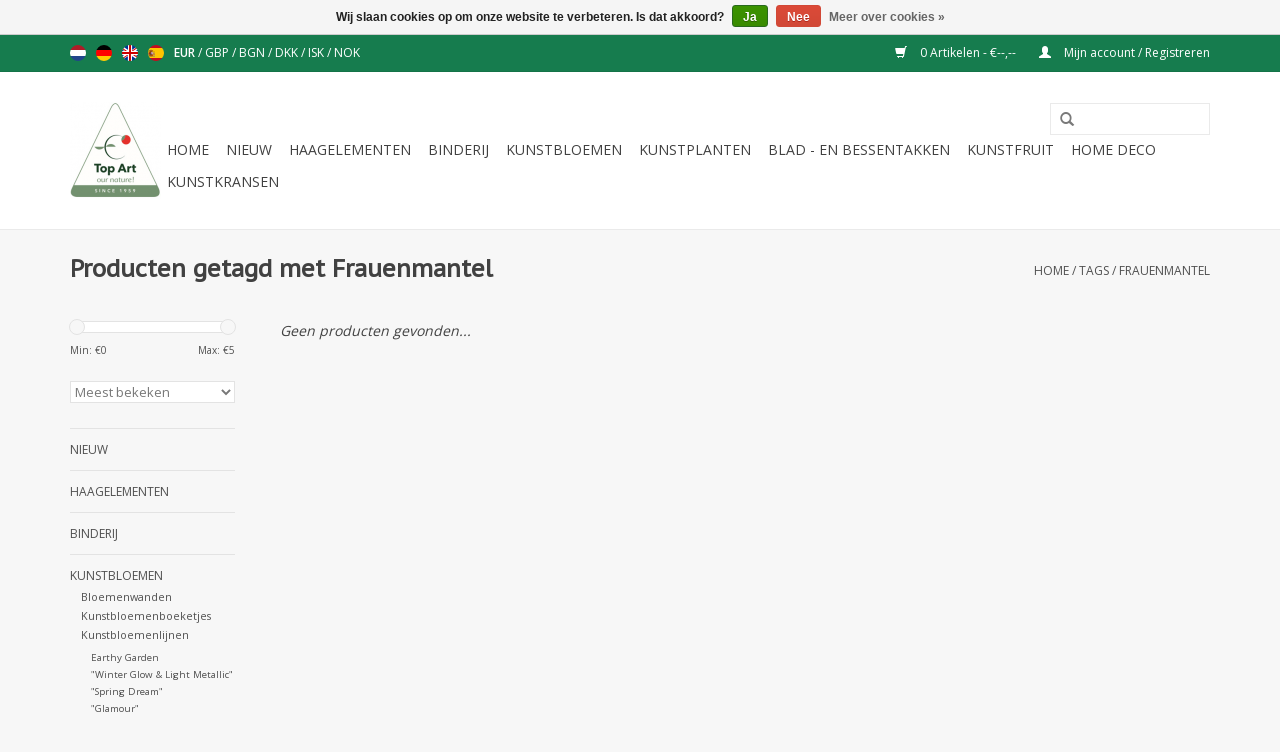

--- FILE ---
content_type: text/html;charset=utf-8
request_url: https://www.topart-kunstbloemen.nl/nl/tags/frauenmantel/
body_size: 6740
content:
<!DOCTYPE html>
<html lang="nl">
  <head>
    <!-- Global site tag (gtag.js) - Google Analytics -->
<script async src="https://www.googletagmanager.com/gtag/js?id=UA-213728089-1">
</script>
<script>
  window.dataLayer = window.dataLayer || [];
  function gtag(){dataLayer.push(arguments);}
  gtag('js', new Date());

  gtag('config', 'UA-213728089-1');
</script>
    <!-- Google Tag Manager -->
<script>(function(w,d,s,l,i){w[l]=w[l]||[];w[l].push({'gtm.start':
new Date().getTime(),event:'gtm.js'});var f=d.getElementsByTagName(s)[0],
j=d.createElement(s),dl=l!='dataLayer'?'&l='+l:'';j.async=true;j.src=
'https://www.googletagmanager.com/gtm.js?id='+i+dl;f.parentNode.insertBefore(j,f);
})(window,document,'script','dataLayer','GTM-PHMSRDH');</script>
<!-- End Google Tag Manager -->
    
    <meta name="google-site-verification" content="DFvVD1TNsRVHSd57ZyXw86iJJ0M7oCXW09P-m2n_z3Q" />

    <meta charset="utf-8"/>
<!-- [START] 'blocks/head.rain' -->
<!--

  (c) 2008-2026 Lightspeed Netherlands B.V.
  http://www.lightspeedhq.com
  Generated: 21-01-2026 @ 06:51:02

-->
<link rel="canonical" href="https://www.topart-kunstbloemen.nl/nl/tags/frauenmantel/"/>
<link rel="alternate" href="https://www.topart-kunstbloemen.nl/nl/index.rss" type="application/rss+xml" title="Nieuwe producten"/>
<link href="https://cdn.webshopapp.com/assets/cookielaw.css?2025-02-20" rel="stylesheet" type="text/css"/>
<meta name="robots" content="noodp,noydir"/>
<meta name="google-site-verification" content="V22eh202mzjwG4yNWO0PY8qUtnMiE1r1p2Bt5Qnl7dM"/>
<meta property="og:url" content="https://www.topart-kunstbloemen.nl/nl/tags/frauenmantel/?source=facebook"/>
<meta property="og:site_name" content="Top Art Kunstbloemen kunstplanten"/>
<meta property="og:title" content="Frauenmantel"/>
<meta property="og:description" content="Kunstbloemen van Top Art online, dè B2B-site voor de kunstbloemenvakhandel, bloemist, Home&amp;Deco-winkel. Direct importeur sinds 1959"/>
<!--[if lt IE 9]>
<script src="https://cdn.webshopapp.com/assets/html5shiv.js?2025-02-20"></script>
<![endif]-->
<!-- [END] 'blocks/head.rain' -->
    <title>Frauenmantel - Top Art Kunstbloemen kunstplanten</title>
    <meta name="description" content="Kunstbloemen van Top Art online, dè B2B-site voor de kunstbloemenvakhandel, bloemist, Home&amp;Deco-winkel. Direct importeur sinds 1959" />
    <meta name="keywords" content="Frauenmantel, kunstbloemen, zijde bloemen, kunstplanten, kunstbomen, kunstpalmen, kunstfruit, kerstdecoratie, Top Art, recycle, kunstboom, kunstplant, plastic bloemen, kunstplant, kunstbloem, kunstbloemen groothandel, kunstbloemen import export" />
    <meta http-equiv="X-UA-Compatible" content="IE=edge,chrome=1">
    <meta name="viewport" content="width=device-width, initial-scale=1.0">
    <meta name="apple-mobile-web-app-capable" content="yes">
    <meta name="apple-mobile-web-app-status-bar-style" content="black">
    <meta property="fb:app_id" content="966242223397117"/>


    <link rel="shortcut icon" href="https://cdn.webshopapp.com/shops/23629/themes/93146/assets/favicon.ico?20211021004359" type="image/x-icon" />
    <link href='https://fonts.googleapis.com/css?family=Open%20Sans:400,300,600' rel='stylesheet' type='text/css'>
    <link href='https://fonts.googleapis.com/css?family=PT%20Sans%20Caption:400,300,600' rel='stylesheet' type='text/css'>
    <link rel="shortcut icon" href="https://cdn.webshopapp.com/shops/23629/themes/93146/assets/favicon.ico?20211021004359" type="image/x-icon" /> 
    <link rel="stylesheet" href="https://cdn.webshopapp.com/shops/23629/themes/93146/assets/bootstrap.css?20250614140528" />
    <link rel="stylesheet" href="https://cdn.webshopapp.com/shops/23629/themes/93146/assets/style.css?20250614140528" />    
    <link rel="stylesheet" href="https://cdn.webshopapp.com/shops/23629/themes/93146/assets/settings.css?20250614140528" />  
    <link rel="stylesheet" href="https://cdn.webshopapp.com/assets/gui-2-0.css?2025-02-20" />
    <link rel="stylesheet" href="https://cdn.webshopapp.com/assets/gui-responsive-2-0.css?2025-02-20" />   
    <link rel="stylesheet" href="https://cdn.webshopapp.com/shops/23629/themes/93146/assets/custom.css?20250614140528" />
    <script src="https://cdn.webshopapp.com/assets/jquery-1-9-1.js?2025-02-20"></script>
    <script src="https://cdn.webshopapp.com/assets/jquery-ui-1-10-1.js?2025-02-20"></script>
   
    <script type="text/javascript" src="https://cdn.webshopapp.com/shops/23629/themes/93146/assets/global.js?20250614140528"></script>

    <script type="text/javascript" src="https://cdn.webshopapp.com/shops/23629/themes/93146/assets/jcarousel.js?20250614140528"></script>
    <script type="text/javascript" src="https://cdn.webshopapp.com/assets/gui.js?2025-02-20"></script>
    <script type="text/javascript" src="https://cdn.webshopapp.com/assets/gui-responsive-2-0.js?2025-02-20"></script>
        
    <!--[if lt IE 9]>
    <link rel="stylesheet" href="https://cdn.webshopapp.com/shops/23629/themes/93146/assets/style-ie.css?20250614140528" />
    <![endif]-->
  </head>
  <body>  
    <header>
      <div class="topnav">
        <div class="container">
                    <div class="left">
                        <div class="languages">
                            <a href="https://www.topart-kunstbloemen.nl/nl/" class="flag nl" title="Nederlands" lang="nl">Nederlands</a>
                            <a href="https://www.topart-kunstbloemen.nl/de/" class="flag de" title="Deutsch" lang="de">Deutsch</a>
                            <a href="https://www.topart-kunstbloemen.nl/en/" class="flag en" title="English" lang="en">English</a>
                            <a href="https://www.topart-kunstbloemen.nl/es/" class="flag es" title="Español" lang="es">Español</a>
                          </div>
                                    <div class="currencies">
                            <a href="https://www.topart-kunstbloemen.nl/nl/session/currency/eur/" class="active" title="eur">
                EUR
              </a>
               /                             <a href="https://www.topart-kunstbloemen.nl/nl/session/currency/gbp/"  title="gbp">
                GBP
              </a>
               /                             <a href="https://www.topart-kunstbloemen.nl/nl/session/currency/bgn/"  title="bgn">
                BGN
              </a>
               /                             <a href="https://www.topart-kunstbloemen.nl/nl/session/currency/dkk/"  title="dkk">
                DKK
              </a>
               /                             <a href="https://www.topart-kunstbloemen.nl/nl/session/currency/isk/"  title="isk">
                ISK
              </a>
               /                             <a href="https://www.topart-kunstbloemen.nl/nl/session/currency/nok/"  title="nok">
                NOK
              </a>
                                        </div>
                      </div>
                    <div class="right">
            <a href="https://www.topart-kunstbloemen.nl/nl/cart/" title="Winkelwagen" class="cart"> 
              <span class="glyphicon glyphicon-shopping-cart"></span>
              0 Artikelen - €--,--
            </a>
            <a href="https://www.topart-kunstbloemen.nl/nl/account/" title="Mijn account" class="my-account">
              <span class="glyphicon glyphicon-user"></span>
                            Mijn account / Registreren
                          </a>
          </div>
        </div>
      </div>
      <div class="navigation container">
        <div class="align">
          <ul class="burger">
            <img src="https://cdn.webshopapp.com/shops/23629/themes/93146/assets/hamburger.png?20250614140528" width="32" height="32" alt="Menu">
          </ul>
          <div class="vertical logo">
            <a href="https://www.topart-kunstbloemen.nl/nl/" title="Top Art Kunstbloemen en kunstplanten groothandel b2b">
              <img src="https://cdn.webshopapp.com/shops/23629/themes/93146/assets/logo.png?20211021004359" alt="Top Art Kunstbloemen en kunstplanten groothandel b2b" />
            </a>
          </div>
          <nav class="nonbounce desktop vertical">
            <form action="https://www.topart-kunstbloemen.nl/nl/search/" method="get" id="formSearch">
              <input type="text" name="q" autocomplete="off"  value=""/>
              <span onclick="$('#formSearch').submit();" title="Zoeken" class="glyphicon glyphicon-search"></span>
            </form>            
            <ul>
              <li class="item home ">
                <a class="itemLink" href="https://www.topart-kunstbloemen.nl/nl/">Home</a>
              </li>
                            <li class="item">
                <a class="itemLink" href="https://www.topart-kunstbloemen.nl/nl/nieuw/" title="NIEUW">NIEUW</a>
                              </li>
                            <li class="item">
                <a class="itemLink" href="https://www.topart-kunstbloemen.nl/nl/haagelementen/" title="Haagelementen">Haagelementen</a>
                              </li>
                            <li class="item">
                <a class="itemLink" href="https://www.topart-kunstbloemen.nl/nl/binderij/" title="Binderij">Binderij</a>
                              </li>
                            <li class="item sub">
                <a class="itemLink" href="https://www.topart-kunstbloemen.nl/nl/kunstbloemen/" title="Kunstbloemen">Kunstbloemen</a>
                                <span class="glyphicon glyphicon-play"></span>
                <ul class="subnav">
                                    <li class="subitem">
                    <a class="subitemLink" href="https://www.topart-kunstbloemen.nl/nl/kunstbloemen/bloemenwanden/" title="Bloemenwanden">Bloemenwanden</a>
                                      </li>
                                    <li class="subitem">
                    <a class="subitemLink" href="https://www.topart-kunstbloemen.nl/nl/kunstbloemen/kunstbloemenboeketjes/" title="Kunstbloemenboeketjes">Kunstbloemenboeketjes</a>
                                      </li>
                                    <li class="subitem">
                    <a class="subitemLink" href="https://www.topart-kunstbloemen.nl/nl/kunstbloemen/kunstbloemenlijnen/" title="Kunstbloemenlijnen">Kunstbloemenlijnen</a>
                                        <ul class="subnav">
                                            <li class="subitem">
                        <a class="subitemLink" href="https://www.topart-kunstbloemen.nl/nl/kunstbloemen/kunstbloemenlijnen/earthy-garden/" title="Earthy Garden">Earthy Garden</a>
                      </li>
                                            <li class="subitem">
                        <a class="subitemLink" href="https://www.topart-kunstbloemen.nl/nl/kunstbloemen/kunstbloemenlijnen/winter-glow-light-metallic/" title="&quot;Winter Glow &amp; Light Metallic&quot;">&quot;Winter Glow &amp; Light Metallic&quot;</a>
                      </li>
                                            <li class="subitem">
                        <a class="subitemLink" href="https://www.topart-kunstbloemen.nl/nl/kunstbloemen/kunstbloemenlijnen/spring-dream/" title="&quot;Spring Dream&quot;">&quot;Spring Dream&quot;</a>
                      </li>
                                            <li class="subitem">
                        <a class="subitemLink" href="https://www.topart-kunstbloemen.nl/nl/kunstbloemen/kunstbloemenlijnen/glamour/" title="&quot;Glamour&quot;">&quot;Glamour&quot;</a>
                      </li>
                                            <li class="subitem">
                        <a class="subitemLink" href="https://www.topart-kunstbloemen.nl/nl/kunstbloemen/kunstbloemenlijnen/real-touch/" title="&quot;Real Touch&quot;">&quot;Real Touch&quot;</a>
                      </li>
                                            <li class="subitem">
                        <a class="subitemLink" href="https://www.topart-kunstbloemen.nl/nl/kunstbloemen/kunstbloemenlijnen/indy-kunstbloemen/" title="INDY - kunstbloemen">INDY - kunstbloemen</a>
                      </li>
                                            <li class="subitem">
                        <a class="subitemLink" href="https://www.topart-kunstbloemen.nl/nl/kunstbloemen/kunstbloemenlijnen/summerbreeze/" title="SummerBreeze">SummerBreeze</a>
                      </li>
                                          </ul>
                                      </li>
                                    <li class="subitem">
                    <a class="subitemLink" href="https://www.topart-kunstbloemen.nl/nl/kunstbloemen/kunstbloemen-op-naam/" title="Kunstbloemen op naam">Kunstbloemen op naam</a>
                                        <ul class="subnav">
                                            <li class="subitem">
                        <a class="subitemLink" href="https://www.topart-kunstbloemen.nl/nl/kunstbloemen/kunstbloemen-op-naam/amaryllis/" title="Amaryllis">Amaryllis</a>
                      </li>
                                            <li class="subitem">
                        <a class="subitemLink" href="https://www.topart-kunstbloemen.nl/nl/kunstbloemen/kunstbloemen-op-naam/pioenrozen/" title="Pioenrozen">Pioenrozen</a>
                      </li>
                                            <li class="subitem">
                        <a class="subitemLink" href="https://www.topart-kunstbloemen.nl/nl/kunstbloemen/kunstbloemen-op-naam/lelies/" title="Lelies">Lelies</a>
                      </li>
                                            <li class="subitem">
                        <a class="subitemLink" href="https://www.topart-kunstbloemen.nl/nl/kunstbloemen/kunstbloemen-op-naam/rozen/" title="Rozen">Rozen</a>
                      </li>
                                            <li class="subitem">
                        <a class="subitemLink" href="https://www.topart-kunstbloemen.nl/nl/kunstbloemen/kunstbloemen-op-naam/hortensias-kunst-hortensia/" title="Hortensia&#039;s  kunst hortensia">Hortensia&#039;s  kunst hortensia</a>
                      </li>
                                            <li class="subitem">
                        <a class="subitemLink" href="https://www.topart-kunstbloemen.nl/nl/kunstbloemen/kunstbloemen-op-naam/chrysanten/" title="Chrysanten">Chrysanten</a>
                      </li>
                                            <li class="subitem">
                        <a class="subitemLink" href="https://www.topart-kunstbloemen.nl/nl/kunstbloemen/kunstbloemen-op-naam/helleborus/" title="Helleborus">Helleborus</a>
                      </li>
                                            <li class="subitem">
                        <a class="subitemLink" href="https://www.topart-kunstbloemen.nl/nl/kunstbloemen/kunstbloemen-op-naam/gerberas/" title="Gerberas">Gerberas</a>
                      </li>
                                            <li class="subitem">
                        <a class="subitemLink" href="https://www.topart-kunstbloemen.nl/nl/kunstbloemen/kunstbloemen-op-naam/lisianthus-eustoma/" title="Lisianthus / Eustoma">Lisianthus / Eustoma</a>
                      </li>
                                            <li class="subitem">
                        <a class="subitemLink" href="https://www.topart-kunstbloemen.nl/nl/kunstbloemen/kunstbloemen-op-naam/magnolia/" title="Magnolia">Magnolia</a>
                      </li>
                                            <li class="subitem">
                        <a class="subitemLink" href="https://www.topart-kunstbloemen.nl/nl/kunstbloemen/kunstbloemen-op-naam/bloesemtakken/" title="Bloesemtakken">Bloesemtakken</a>
                      </li>
                                            <li class="subitem">
                        <a class="subitemLink" href="https://www.topart-kunstbloemen.nl/nl/kunstbloemen/kunstbloemen-op-naam/tulpen/" title="Tulpen">Tulpen</a>
                      </li>
                                            <li class="subitem">
                        <a class="subitemLink" href="https://www.topart-kunstbloemen.nl/nl/kunstbloemen/kunstbloemen-op-naam/orchideeen/" title="Orchideeën">Orchideeën</a>
                      </li>
                                            <li class="subitem">
                        <a class="subitemLink" href="https://www.topart-kunstbloemen.nl/nl/kunstbloemen/kunstbloemen-op-naam/zijden-bloemen-poinsettia-kerstster/" title="Zijden bloemen Poinsettia, kerstster">Zijden bloemen Poinsettia, kerstster</a>
                      </li>
                                          </ul>
                                      </li>
                                    <li class="subitem">
                    <a class="subitemLink" href="https://www.topart-kunstbloemen.nl/nl/kunstbloemen/top-art-kunstbloemen-jaarrond/" title="Top Art kunstbloemen jaarrond">Top Art kunstbloemen jaarrond</a>
                                      </li>
                                    <li class="subitem">
                    <a class="subitemLink" href="https://www.topart-kunstbloemen.nl/nl/kunstbloemen/valentijn/" title="Valentijn">Valentijn</a>
                                      </li>
                                    <li class="subitem">
                    <a class="subitemLink" href="https://www.topart-kunstbloemen.nl/nl/kunstbloemen/lente/" title="Lente ">Lente </a>
                                      </li>
                                    <li class="subitem">
                    <a class="subitemLink" href="https://www.topart-kunstbloemen.nl/nl/kunstbloemen/zomer/" title="Zomer">Zomer</a>
                                      </li>
                                    <li class="subitem">
                    <a class="subitemLink" href="https://www.topart-kunstbloemen.nl/nl/kunstbloemen/herfst/" title="Herfst">Herfst</a>
                                      </li>
                                    <li class="subitem">
                    <a class="subitemLink" href="https://www.topart-kunstbloemen.nl/nl/kunstbloemen/winter-kerst/" title="Winter / Kerst">Winter / Kerst</a>
                                      </li>
                                    <li class="subitem">
                    <a class="subitemLink" href="https://www.topart-kunstbloemen.nl/nl/kunstbloemen/gerecyclede-kunstbloemen/" title="Gerecyclede kunstbloemen ">Gerecyclede kunstbloemen </a>
                                      </li>
                                  </ul>
                              </li>
                            <li class="item sub">
                <a class="itemLink" href="https://www.topart-kunstbloemen.nl/nl/kunstplanten/" title="Kunstplanten">Kunstplanten</a>
                                <span class="glyphicon glyphicon-play"></span>
                <ul class="subnav">
                                    <li class="subitem">
                    <a class="subitemLink" href="https://www.topart-kunstbloemen.nl/nl/kunstplanten/bloeiende-kunstplanten/" title="Bloeiende kunstplanten">Bloeiende kunstplanten</a>
                                      </li>
                                    <li class="subitem">
                    <a class="subitemLink" href="https://www.topart-kunstbloemen.nl/nl/kunstplanten/kokedama/" title="Kokedama ">Kokedama </a>
                                      </li>
                                    <li class="subitem">
                    <a class="subitemLink" href="https://www.topart-kunstbloemen.nl/nl/kunstplanten/kunst-bonsai/" title="Kunst Bonsai">Kunst Bonsai</a>
                                      </li>
                                    <li class="subitem">
                    <a class="subitemLink" href="https://www.topart-kunstbloemen.nl/nl/kunstplanten/groene-planten/" title="Groene planten">Groene planten</a>
                                      </li>
                                    <li class="subitem">
                    <a class="subitemLink" href="https://www.topart-kunstbloemen.nl/nl/kunstplanten/kunstvarens/" title="Kunstvarens">Kunstvarens</a>
                                      </li>
                                    <li class="subitem">
                    <a class="subitemLink" href="https://www.topart-kunstbloemen.nl/nl/kunstplanten/kunstgrassen/" title="Kunstgrassen">Kunstgrassen</a>
                                      </li>
                                    <li class="subitem">
                    <a class="subitemLink" href="https://www.topart-kunstbloemen.nl/nl/kunstplanten/kunstplanten-recycled/" title="Kunstplanten - RECYCLED">Kunstplanten - RECYCLED</a>
                                      </li>
                                    <li class="subitem">
                    <a class="subitemLink" href="https://www.topart-kunstbloemen.nl/nl/kunstplanten/vetplanten/" title="Vetplanten">Vetplanten</a>
                                      </li>
                                  </ul>
                              </li>
                            <li class="item sub">
                <a class="itemLink" href="https://www.topart-kunstbloemen.nl/nl/blad-en-bessentakken/" title="Blad - en Bessentakken">Blad - en Bessentakken</a>
                                <span class="glyphicon glyphicon-play"></span>
                <ul class="subnav">
                                    <li class="subitem">
                    <a class="subitemLink" href="https://www.topart-kunstbloemen.nl/nl/blad-en-bessentakken/kunstbessentakken/" title="Kunstbessentakken">Kunstbessentakken</a>
                                      </li>
                                    <li class="subitem">
                    <a class="subitemLink" href="https://www.topart-kunstbloemen.nl/nl/blad-en-bessentakken/decoratietakken/" title="Decoratietakken">Decoratietakken</a>
                                      </li>
                                    <li class="subitem">
                    <a class="subitemLink" href="https://www.topart-kunstbloemen.nl/nl/blad-en-bessentakken/bladeren-bijwerk/" title="Bladeren &amp; Bijwerk">Bladeren &amp; Bijwerk</a>
                                      </li>
                                    <li class="subitem">
                    <a class="subitemLink" href="https://www.topart-kunstbloemen.nl/nl/blad-en-bessentakken/kunst-bladtakken/" title="Kunst bladtakken">Kunst bladtakken</a>
                                      </li>
                                    <li class="subitem">
                    <a class="subitemLink" href="https://www.topart-kunstbloemen.nl/nl/blad-en-bessentakken/dried-nature/" title="&quot;Dried Nature&quot;">&quot;Dried Nature&quot;</a>
                                      </li>
                                  </ul>
                              </li>
                            <li class="item">
                <a class="itemLink" href="https://www.topart-kunstbloemen.nl/nl/kunstfruit/" title="Kunstfruit">Kunstfruit</a>
                              </li>
                            <li class="item">
                <a class="itemLink" href="https://www.topart-kunstbloemen.nl/nl/home-deco/" title="Home deco ">Home deco </a>
                              </li>
                            <li class="item">
                <a class="itemLink" href="https://www.topart-kunstbloemen.nl/nl/kunstkransen/" title="Kunstkransen">Kunstkransen</a>
                              </li>
                                                      </ul>
            <span class="glyphicon glyphicon-remove"></span>  
          </nav>
        </div>
      </div>
    </header>
    
    <div class="wrapper">
      <div class="container content">
                <div class="page-title row">
  <div class="col-sm-6 col-md-6">
    <h1>Producten getagd met Frauenmantel</h1>
    
  </div>
  
  <div class="col-sm-6 col-md-6 breadcrumbs text-right">
    <a href="https://www.topart-kunstbloemen.nl/nl/" title="Home">Home</a>
    
        / <a href="https://www.topart-kunstbloemen.nl/nl/tags/">Tags</a>
        / <a href="https://www.topart-kunstbloemen.nl/nl/tags/frauenmantel/">Frauenmantel</a>
        
    
  </div>  
  </div>

<div class="products row">
  
  <div class="col-md-2 sidebar">
    
    <div class="sort">
      <form action="https://www.topart-kunstbloemen.nl/nl/tags/frauenmantel/" method="get" id="filter_form">
        <input type="hidden" name="mode" value="grid" id="filter_form_mode" />
        <input type="hidden" name="limit" value="24" id="filter_form_limit" />
        <input type="hidden" name="sort" value="popular" id="filter_form_sort" />
        <input type="hidden" name="max" value="5" id="filter_form_max" />
        <input type="hidden" name="min" value="0" id="filter_form_min" />
        
        <div class="price-filter">
          <div class="sidebar-filter-slider">
            <div id="collection-filter-price"></div>
          </div>
          <div class="price-filter-range clear">
            <div class="min">Min: €<span>0</span></div>
            <div class="max">Max: €<span>5</span></div>
          </div>
        </div>
        
        <select name="sort" onchange="$('#formSortModeLimit').submit();">
                    <option value="popular" selected="selected">Meest bekeken</option>
                    <option value="newest">Nieuwste producten</option>
                    <option value="lowest">Laagste prijs</option>
                    <option value="highest">Hoogste prijs</option>
                    <option value="asc">Naam oplopend</option>
                    <option value="desc">Naam aflopend</option>
                  </select>        
                      </form>
    </div>
       
     <ul>
            <li class="item">
        <a class="itemLink " href="https://www.topart-kunstbloemen.nl/nl/nieuw/" title="NIEUW">NIEUW</a>
              </li>
            <li class="item">
        <a class="itemLink " href="https://www.topart-kunstbloemen.nl/nl/haagelementen/" title="Haagelementen">Haagelementen</a>
              </li>
            <li class="item">
        <a class="itemLink " href="https://www.topart-kunstbloemen.nl/nl/binderij/" title="Binderij">Binderij</a>
              </li>
            <li class="item">
        <a class="itemLink " href="https://www.topart-kunstbloemen.nl/nl/kunstbloemen/" title="Kunstbloemen">Kunstbloemen</a>
                <ul class="subnav">
                    <li class="subitem">
            <a class="subitemLink " href="https://www.topart-kunstbloemen.nl/nl/kunstbloemen/bloemenwanden/" title="Bloemenwanden">Bloemenwanden</a>
                      </li>
                    <li class="subitem">
            <a class="subitemLink " href="https://www.topart-kunstbloemen.nl/nl/kunstbloemen/kunstbloemenboeketjes/" title="Kunstbloemenboeketjes">Kunstbloemenboeketjes</a>
                      </li>
                    <li class="subitem">
            <a class="subitemLink " href="https://www.topart-kunstbloemen.nl/nl/kunstbloemen/kunstbloemenlijnen/" title="Kunstbloemenlijnen">Kunstbloemenlijnen</a>
                        <ul class="subnav">
                            <li class="subitem">
                <a class="subitemLink" href="https://www.topart-kunstbloemen.nl/nl/kunstbloemen/kunstbloemenlijnen/earthy-garden/" title="Earthy Garden">Earthy Garden</a>
              </li>
                            <li class="subitem">
                <a class="subitemLink" href="https://www.topart-kunstbloemen.nl/nl/kunstbloemen/kunstbloemenlijnen/winter-glow-light-metallic/" title="&quot;Winter Glow &amp; Light Metallic&quot;">&quot;Winter Glow &amp; Light Metallic&quot;</a>
              </li>
                            <li class="subitem">
                <a class="subitemLink" href="https://www.topart-kunstbloemen.nl/nl/kunstbloemen/kunstbloemenlijnen/spring-dream/" title="&quot;Spring Dream&quot;">&quot;Spring Dream&quot;</a>
              </li>
                            <li class="subitem">
                <a class="subitemLink" href="https://www.topart-kunstbloemen.nl/nl/kunstbloemen/kunstbloemenlijnen/glamour/" title="&quot;Glamour&quot;">&quot;Glamour&quot;</a>
              </li>
                            <li class="subitem">
                <a class="subitemLink" href="https://www.topart-kunstbloemen.nl/nl/kunstbloemen/kunstbloemenlijnen/real-touch/" title="&quot;Real Touch&quot;">&quot;Real Touch&quot;</a>
              </li>
                            <li class="subitem">
                <a class="subitemLink" href="https://www.topart-kunstbloemen.nl/nl/kunstbloemen/kunstbloemenlijnen/indy-kunstbloemen/" title="INDY - kunstbloemen">INDY - kunstbloemen</a>
              </li>
                            <li class="subitem">
                <a class="subitemLink" href="https://www.topart-kunstbloemen.nl/nl/kunstbloemen/kunstbloemenlijnen/summerbreeze/" title="SummerBreeze">SummerBreeze</a>
              </li>
                          </ul>
                      </li>
                    <li class="subitem">
            <a class="subitemLink " href="https://www.topart-kunstbloemen.nl/nl/kunstbloemen/kunstbloemen-op-naam/" title="Kunstbloemen op naam">Kunstbloemen op naam</a>
                        <ul class="subnav">
                            <li class="subitem">
                <a class="subitemLink" href="https://www.topart-kunstbloemen.nl/nl/kunstbloemen/kunstbloemen-op-naam/amaryllis/" title="Amaryllis">Amaryllis</a>
              </li>
                            <li class="subitem">
                <a class="subitemLink" href="https://www.topart-kunstbloemen.nl/nl/kunstbloemen/kunstbloemen-op-naam/pioenrozen/" title="Pioenrozen">Pioenrozen</a>
              </li>
                            <li class="subitem">
                <a class="subitemLink" href="https://www.topart-kunstbloemen.nl/nl/kunstbloemen/kunstbloemen-op-naam/lelies/" title="Lelies">Lelies</a>
              </li>
                            <li class="subitem">
                <a class="subitemLink" href="https://www.topart-kunstbloemen.nl/nl/kunstbloemen/kunstbloemen-op-naam/rozen/" title="Rozen">Rozen</a>
              </li>
                            <li class="subitem">
                <a class="subitemLink" href="https://www.topart-kunstbloemen.nl/nl/kunstbloemen/kunstbloemen-op-naam/hortensias-kunst-hortensia/" title="Hortensia&#039;s  kunst hortensia">Hortensia&#039;s  kunst hortensia</a>
              </li>
                            <li class="subitem">
                <a class="subitemLink" href="https://www.topart-kunstbloemen.nl/nl/kunstbloemen/kunstbloemen-op-naam/chrysanten/" title="Chrysanten">Chrysanten</a>
              </li>
                            <li class="subitem">
                <a class="subitemLink" href="https://www.topart-kunstbloemen.nl/nl/kunstbloemen/kunstbloemen-op-naam/helleborus/" title="Helleborus">Helleborus</a>
              </li>
                            <li class="subitem">
                <a class="subitemLink" href="https://www.topart-kunstbloemen.nl/nl/kunstbloemen/kunstbloemen-op-naam/gerberas/" title="Gerberas">Gerberas</a>
              </li>
                            <li class="subitem">
                <a class="subitemLink" href="https://www.topart-kunstbloemen.nl/nl/kunstbloemen/kunstbloemen-op-naam/lisianthus-eustoma/" title="Lisianthus / Eustoma">Lisianthus / Eustoma</a>
              </li>
                            <li class="subitem">
                <a class="subitemLink" href="https://www.topart-kunstbloemen.nl/nl/kunstbloemen/kunstbloemen-op-naam/magnolia/" title="Magnolia">Magnolia</a>
              </li>
                            <li class="subitem">
                <a class="subitemLink" href="https://www.topart-kunstbloemen.nl/nl/kunstbloemen/kunstbloemen-op-naam/bloesemtakken/" title="Bloesemtakken">Bloesemtakken</a>
              </li>
                            <li class="subitem">
                <a class="subitemLink" href="https://www.topart-kunstbloemen.nl/nl/kunstbloemen/kunstbloemen-op-naam/tulpen/" title="Tulpen">Tulpen</a>
              </li>
                            <li class="subitem">
                <a class="subitemLink" href="https://www.topart-kunstbloemen.nl/nl/kunstbloemen/kunstbloemen-op-naam/orchideeen/" title="Orchideeën">Orchideeën</a>
              </li>
                            <li class="subitem">
                <a class="subitemLink" href="https://www.topart-kunstbloemen.nl/nl/kunstbloemen/kunstbloemen-op-naam/zijden-bloemen-poinsettia-kerstster/" title="Zijden bloemen Poinsettia, kerstster">Zijden bloemen Poinsettia, kerstster</a>
              </li>
                          </ul>
                      </li>
                    <li class="subitem">
            <a class="subitemLink " href="https://www.topart-kunstbloemen.nl/nl/kunstbloemen/top-art-kunstbloemen-jaarrond/" title="Top Art kunstbloemen jaarrond">Top Art kunstbloemen jaarrond</a>
                      </li>
                    <li class="subitem">
            <a class="subitemLink " href="https://www.topart-kunstbloemen.nl/nl/kunstbloemen/valentijn/" title="Valentijn">Valentijn</a>
                      </li>
                    <li class="subitem">
            <a class="subitemLink " href="https://www.topart-kunstbloemen.nl/nl/kunstbloemen/lente/" title="Lente ">Lente </a>
                      </li>
                    <li class="subitem">
            <a class="subitemLink " href="https://www.topart-kunstbloemen.nl/nl/kunstbloemen/zomer/" title="Zomer">Zomer</a>
                      </li>
                    <li class="subitem">
            <a class="subitemLink " href="https://www.topart-kunstbloemen.nl/nl/kunstbloemen/herfst/" title="Herfst">Herfst</a>
                      </li>
                    <li class="subitem">
            <a class="subitemLink " href="https://www.topart-kunstbloemen.nl/nl/kunstbloemen/winter-kerst/" title="Winter / Kerst">Winter / Kerst</a>
                      </li>
                    <li class="subitem">
            <a class="subitemLink " href="https://www.topart-kunstbloemen.nl/nl/kunstbloemen/gerecyclede-kunstbloemen/" title="Gerecyclede kunstbloemen ">Gerecyclede kunstbloemen </a>
                      </li>
                  </ul>
              </li>
            <li class="item">
        <a class="itemLink " href="https://www.topart-kunstbloemen.nl/nl/kunstplanten/" title="Kunstplanten">Kunstplanten</a>
                <ul class="subnav">
                    <li class="subitem">
            <a class="subitemLink " href="https://www.topart-kunstbloemen.nl/nl/kunstplanten/bloeiende-kunstplanten/" title="Bloeiende kunstplanten">Bloeiende kunstplanten</a>
                      </li>
                    <li class="subitem">
            <a class="subitemLink " href="https://www.topart-kunstbloemen.nl/nl/kunstplanten/kokedama/" title="Kokedama ">Kokedama </a>
                      </li>
                    <li class="subitem">
            <a class="subitemLink " href="https://www.topart-kunstbloemen.nl/nl/kunstplanten/kunst-bonsai/" title="Kunst Bonsai">Kunst Bonsai</a>
                      </li>
                    <li class="subitem">
            <a class="subitemLink " href="https://www.topart-kunstbloemen.nl/nl/kunstplanten/groene-planten/" title="Groene planten">Groene planten</a>
                      </li>
                    <li class="subitem">
            <a class="subitemLink " href="https://www.topart-kunstbloemen.nl/nl/kunstplanten/kunstvarens/" title="Kunstvarens">Kunstvarens</a>
                      </li>
                    <li class="subitem">
            <a class="subitemLink " href="https://www.topart-kunstbloemen.nl/nl/kunstplanten/kunstgrassen/" title="Kunstgrassen">Kunstgrassen</a>
                      </li>
                    <li class="subitem">
            <a class="subitemLink " href="https://www.topart-kunstbloemen.nl/nl/kunstplanten/kunstplanten-recycled/" title="Kunstplanten - RECYCLED">Kunstplanten - RECYCLED</a>
                      </li>
                    <li class="subitem">
            <a class="subitemLink " href="https://www.topart-kunstbloemen.nl/nl/kunstplanten/vetplanten/" title="Vetplanten">Vetplanten</a>
                      </li>
                  </ul>
              </li>
            <li class="item">
        <a class="itemLink " href="https://www.topart-kunstbloemen.nl/nl/blad-en-bessentakken/" title="Blad - en Bessentakken">Blad - en Bessentakken</a>
                <ul class="subnav">
                    <li class="subitem">
            <a class="subitemLink " href="https://www.topart-kunstbloemen.nl/nl/blad-en-bessentakken/kunstbessentakken/" title="Kunstbessentakken">Kunstbessentakken</a>
                      </li>
                    <li class="subitem">
            <a class="subitemLink " href="https://www.topart-kunstbloemen.nl/nl/blad-en-bessentakken/decoratietakken/" title="Decoratietakken">Decoratietakken</a>
                      </li>
                    <li class="subitem">
            <a class="subitemLink " href="https://www.topart-kunstbloemen.nl/nl/blad-en-bessentakken/bladeren-bijwerk/" title="Bladeren &amp; Bijwerk">Bladeren &amp; Bijwerk</a>
                      </li>
                    <li class="subitem">
            <a class="subitemLink " href="https://www.topart-kunstbloemen.nl/nl/blad-en-bessentakken/kunst-bladtakken/" title="Kunst bladtakken">Kunst bladtakken</a>
                      </li>
                    <li class="subitem">
            <a class="subitemLink " href="https://www.topart-kunstbloemen.nl/nl/blad-en-bessentakken/dried-nature/" title="&quot;Dried Nature&quot;">&quot;Dried Nature&quot;</a>
                      </li>
                  </ul>
              </li>
            <li class="item">
        <a class="itemLink " href="https://www.topart-kunstbloemen.nl/nl/kunstfruit/" title="Kunstfruit">Kunstfruit</a>
              </li>
            <li class="item">
        <a class="itemLink " href="https://www.topart-kunstbloemen.nl/nl/home-deco/" title="Home deco ">Home deco </a>
              </li>
            <li class="item">
        <a class="itemLink " href="https://www.topart-kunstbloemen.nl/nl/kunstkransen/" title="Kunstkransen">Kunstkransen</a>
              </li>
          </ul>
      </div>
  <div class="col-sm-12 col-md-10">
     
        <div class="no-products-found">Geen producten gevonden...</div>
      
  </div>
</div>

<div class=" row">
  <div class="col-md-12">
    <small class="shipping-cost collection">
      &#42; 
            Excl. btw
       
      Excl. <a href="https://www.topart-kunstbloemen.nl/nl/service/shipping-returns/" target="_blank">Verzendkosten</a>
    </small>
  </div>
</div>




<script type="text/javascript">
  $(function(){
    $('#filter_form input, #filter_form select').change(function(){
      $(this).closest('form').submit();
    });
    
    $("#collection-filter-price").slider({
      range: true,
      min: 0,
      max: 5,
      values: [0, 5],
      step: 1,
      slide: function( event, ui){
    $('.sidebar-filter-range .min span').html(ui.values[0]);
    $('.sidebar-filter-range .max span').html(ui.values[1]);
    
    $('#filter_form_min').val(ui.values[0]);
    $('#filter_form_max').val(ui.values[1]);
  },
    stop: function(event, ui){
    $('#filter_form').submit();
  }
    });
  });
</script>      </div>
      
      <footer>
        <hr class="full-width" />
        <div class="container">
          <div class="social row">
                        <div class="newsletter col-xs-12 col-sm-7 col-md-7">
              <span class="title">Meld je aan voor onze nieuwsbrief:</span>
              <form id="formNewsletter" action="https://www.topart-kunstbloemen.nl/nl/account/newsletter/" method="post">
                <input type="hidden" name="key" value="a25dab763234639847f7836f478c102a" />
                <input type="text" name="email" id="formNewsletterEmail" value="" placeholder="E-mail"/>
                <a class="btn glyphicon glyphicon-send" href="#" onclick="$('#formNewsletter').submit(); return false;" title="Abonneer" ><span>Abonneer</span></a>
              </form>
            </div>
                          </div>
          <hr class="full-width" />
          <div class="links row">
            <div class="col-xs-12 col-sm-3 col-md-3">
              <strong>Klantenservice</strong>
              <ul>
                                <li><a href="https://www.topart-kunstbloemen.nl/nl/service/about/" title="Impressum">Impressum</a></li>
                                <li><a href="https://www.topart-kunstbloemen.nl/nl/service/general-terms-conditions/" title="ALV">ALV</a></li>
                                <li><a href="https://www.topart-kunstbloemen.nl/nl/service/disclaimer/" title="Retouren">Retouren</a></li>
                                <li><a href="https://www.topart-kunstbloemen.nl/nl/service/privacy-policy/" title="Privacy Policy &amp; Copyright">Privacy Policy &amp; Copyright</a></li>
                                <li><a href="https://www.topart-kunstbloemen.nl/nl/service/payment-methods/" title="Betaalvoorwaarden">Betaalvoorwaarden</a></li>
                                <li><a href="https://www.topart-kunstbloemen.nl/nl/service/shipping-returns/" title="Klantinformatie">Klantinformatie</a></li>
                                <li><a href="https://www.topart-kunstbloemen.nl/nl/service/" title="Contact">Contact</a></li>
                                <li><a href="https://www.topart-kunstbloemen.nl/nl/service/showroom/" title="Showroom / openingstijden">Showroom / openingstijden</a></li>
                                <li><a href="https://www.topart-kunstbloemen.nl/nl/service/over-top-art/" title="Over Top Art">Over Top Art</a></li>
                                <li><a href="https://www.topart-kunstbloemen.nl/nl/service/inkooppartner-kunstbloemen/" title="Inkooppartner voor kunstbloemen en kunstplanten">Inkooppartner voor kunstbloemen en kunstplanten</a></li>
                                <li><a href="https://www.topart-kunstbloemen.nl/nl/service/kunstplanten-voor-horeca/" title="Kunstplanten en kunstbloemen voor de horeca">Kunstplanten en kunstbloemen voor de horeca</a></li>
                                <li><a href="https://www.topart-kunstbloemen.nl/nl/service/kunstbloemen-voor-kantoren/" title="Kunstplanten en kunstbloemen voor kantoren">Kunstplanten en kunstbloemen voor kantoren</a></li>
                                <li><a href="https://www.topart-kunstbloemen.nl/nl/service/kunstbloemen-zakelijk-evenement/" title="Kunstbloemen voor een zakelijk evenement">Kunstbloemen voor een zakelijk evenement</a></li>
                                <li><a href="https://www.topart-kunstbloemen.nl/nl/service/kunstkransen-voor-bedrijven/" title="Kunstkransen voor bedrijven">Kunstkransen voor bedrijven</a></li>
                                <li><a href="https://www.topart-kunstbloemen.nl/nl/service/leverancier-kunstbloemen-inspiratie/" title="Leverancier van kunstbloemen om inspiratie op te doen">Leverancier van kunstbloemen om inspiratie op te doen</a></li>
                              </ul>
            </div>          
            <div class="col-xs-6 col-sm-3 col-md-3">
              <strong>Producten</strong>
              <ul>
                <li><a href="https://www.topart-kunstbloemen.nl/nl/collection/" title="Alle producten">Alle producten</a></li>
              <!--  <li><a href="https://www.topart-kunstbloemen.nl/nl/collection/?sort=newest" title="Nieuwe producten">Nieuwe producten</a></li> -->
                <li><a href="https://www.topart-kunstbloemen.nl/nl/collection/offers/" title="Aanbiedingen">Aanbiedingen</a></li>
                                <li><a href="https://www.topart-kunstbloemen.nl/nl/tags/" title="Tags">Tags</a></li>                <li><a href="https://www.topart-kunstbloemen.nl/nl/index.rss" title="RSS-feed">RSS-feed</a></li>
              </ul>
            </div>
            <div class="col-xs-6 col-sm-3 col-md-3">
              <strong>
                                Mijn account
                              </strong>
              <ul>
                                <li><a href="https://www.topart-kunstbloemen.nl/nl/account/" title="Registreren">Registreren</a></li>
                                <li><a href="https://www.topart-kunstbloemen.nl/nl/account/orders/" title="Mijn bestellingen">Mijn bestellingen</a></li>
                <li><a href="https://www.topart-kunstbloemen.nl/nl/account/tickets/" title="Mijn tickets">Mijn tickets</a></li>
                <li><a href="https://www.topart-kunstbloemen.nl/nl/account/wishlist/" title="Mijn verlanglijst">Mijn verlanglijst</a></li>
                              </ul>
            </div>
            <div class="col-xs-12 col-sm-3 col-md-3">
              <strong>Top Art International - van Rijsoort BV</strong>              <span class="contact-description">B2B wholesale artificial flowers & plants </span>                            <div class="contact">
                <span class="glyphicon glyphicon-earphone"></span>
                + 31 (0) 162 370 370
              </div>
                                          <div class="contact">
                <span class="glyphicon glyphicon-envelope"></span>
                <a href="/cdn-cgi/l/email-protection#bac9dfc8ccd3d9dffad1cfd4c9cedcd6d5c8db94d9d5d7" title="Email"><span class="__cf_email__" data-cfemail="6d1e081f1b040e082d0618031e190b01021f0c430e0200">[email&#160;protected]</span></a>
              </div>
                                                                      <div class="hallmarks">
                                <a href="https://www.topart-kunstbloemen.nl/nl/" title="" target="_blank">
                                    
                                  </a>
                 
              </div>
                          </div>
          </div>
          <hr class="full-width" />
        </div>
        <div class="copyright-payment">
          <div class="container">
            <div class="row">
              <div class="copyright col-md-6">
                © Copyright 2026 Top Art Kunstbloemen kunstplanten - 
                              </div>
              <div class="payments col-md-6 text-right">
                                <a href="https://www.topart-kunstbloemen.nl/nl/service/payment-methods/" title="Betaalmethoden">
                  <img src="https://cdn.webshopapp.com/assets/icon-payment-banktransfer.png?2025-02-20" alt="Bank transfer" />
                </a>
                                <a href="https://www.topart-kunstbloemen.nl/nl/service/payment-methods/" title="Betaalmethoden">
                  <img src="https://cdn.webshopapp.com/assets/icon-payment-invoice.png?2025-02-20" alt="Invoice" />
                </a>
                                <a href="https://www.topart-kunstbloemen.nl/nl/service/payment-methods/" title="Betaalmethoden">
                  <img src="https://cdn.webshopapp.com/assets/icon-payment-mastercard.png?2025-02-20" alt="MasterCard" />
                </a>
                                <a href="https://www.topart-kunstbloemen.nl/nl/service/payment-methods/" title="Betaalmethoden">
                  <img src="https://cdn.webshopapp.com/assets/icon-payment-visa.png?2025-02-20" alt="Visa" />
                </a>
                                <a href="https://www.topart-kunstbloemen.nl/nl/service/payment-methods/" title="Betaalmethoden">
                  <img src="https://cdn.webshopapp.com/assets/icon-payment-maestro.png?2025-02-20" alt="Maestro" />
                </a>
                                <a href="https://www.topart-kunstbloemen.nl/nl/service/payment-methods/" title="Betaalmethoden">
                  <img src="https://cdn.webshopapp.com/assets/icon-payment-pin.png?2025-02-20" alt="Pin" />
                </a>
                                <a href="https://www.topart-kunstbloemen.nl/nl/service/payment-methods/" title="Betaalmethoden">
                  <img src="https://cdn.webshopapp.com/assets/icon-payment-cash.png?2025-02-20" alt="Cash" />
                </a>
                                <a href="https://www.topart-kunstbloemen.nl/nl/service/payment-methods/" title="Betaalmethoden">
                  <img src="https://cdn.webshopapp.com/assets/icon-payment-ideal.png?2025-02-20" alt="iDEAL" />
                </a>
                                <a href="https://www.topart-kunstbloemen.nl/nl/service/payment-methods/" title="Betaalmethoden">
                  <img src="https://cdn.webshopapp.com/assets/icon-payment-paypal.png?2025-02-20" alt="PayPal" />
                </a>
                                <a href="https://www.topart-kunstbloemen.nl/nl/service/payment-methods/" title="Betaalmethoden">
                  <img src="https://cdn.webshopapp.com/assets/icon-payment-paypalcp.png?2025-02-20" alt="PayPal" />
                </a>
                                <a href="https://www.topart-kunstbloemen.nl/nl/service/payment-methods/" title="Betaalmethoden">
                  <img src="https://cdn.webshopapp.com/assets/icon-payment-debitcredit.png?2025-02-20" alt="Debit or Credit Card" />
                </a>
                              </div>
            </div>
          </div>
        </div>
      </footer>
    </div>
    <!-- [START] 'blocks/body.rain' -->
<script data-cfasync="false" src="/cdn-cgi/scripts/5c5dd728/cloudflare-static/email-decode.min.js"></script><script>
(function () {
  var s = document.createElement('script');
  s.type = 'text/javascript';
  s.async = true;
  s.src = 'https://www.topart-kunstbloemen.nl/nl/services/stats/pageview.js';
  ( document.getElementsByTagName('head')[0] || document.getElementsByTagName('body')[0] ).appendChild(s);
})();
</script>
<script>
(function () {
  var s = document.createElement('script');
  s.type = 'text/javascript';
  s.async = true;
  s.src = 'https://assets.dyapps.io/popups/517635064b/4605.js?v=14012026160315';
  ( document.getElementsByTagName('head')[0] || document.getElementsByTagName('body')[0] ).appendChild(s);
})();
</script>
  <div class="wsa-cookielaw">
            Wij slaan cookies op om onze website te verbeteren. Is dat akkoord?
      <a href="https://www.topart-kunstbloemen.nl/nl/cookielaw/optIn/" class="wsa-cookielaw-button wsa-cookielaw-button-green" rel="nofollow" title="Ja">Ja</a>
      <a href="https://www.topart-kunstbloemen.nl/nl/cookielaw/optOut/" class="wsa-cookielaw-button wsa-cookielaw-button-red" rel="nofollow" title="Nee">Nee</a>
      <a href="https://www.topart-kunstbloemen.nl/nl/service/privacy-policy/" class="wsa-cookielaw-link" rel="nofollow" title="Meer over cookies">Meer over cookies &raquo;</a>
      </div>
<!-- [END] 'blocks/body.rain' -->
    <!-- Google Tag Manager (noscript) -->
<noscript><iframe src="https://www.googletagmanager.com/ns.html?id=GTM-PHMSRDH"
height="0" width="0" style="display:none;visibility:hidden"></iframe></noscript>
<!-- End Google Tag Manager (noscript) -->
    
<script>
jQuery(document).ready(function() {
  jQuery(".grizzly").insertAfter(".strict-shipping.row");
  jQuery(".pager.row").insertBefore(".grizzly");
});
</script>
  </body>

</html>

--- FILE ---
content_type: text/css; charset=UTF-8
request_url: https://cdn.webshopapp.com/shops/23629/themes/93146/assets/custom.css?20250614140528
body_size: 1554
content:
/* 20220817162606 - v2 */
.gui,
.gui-block-linklist li a {
  color: #666666;
}

.gui-page-title,
.gui a.gui-bold,
.gui-block-subtitle,
.gui-table thead tr th,
.gui ul.gui-products li .gui-products-title a,
.gui-form label,
.gui-block-title.gui-dark strong,
.gui-block-title.gui-dark strong a,
.gui-content-subtitle {
  color: #000000;
}

.gui-block-inner strong {
  color: #848484;
}

.gui a {
  color: #155580;
}

.gui-input.gui-focus,
.gui-text.gui-focus,
.gui-select.gui-focus {
  border-color: #155580;
  box-shadow: 0 0 2px #155580;
}

.gui-select.gui-focus .gui-handle {
  border-color: #155580;
}

.gui-block,
.gui-block-title,
.gui-buttons.gui-border,
.gui-block-inner,
.gui-image {
  border-color: #8d8d8d;
}

.gui-block-title {
  color: #333333;
  background-color: #ffffff;
}

.gui-content-title {
  color: #333333;
}

.gui-form .gui-field .gui-description span {
  color: #666666;
}

.gui-block-inner {
  background-color: #f4f4f4;
}

.gui-block-option {
  border-color: #ededed;
  background-color: #f9f9f9;
}

.gui-block-option-block {
  border-color: #ededed;
}

.gui-block-title strong {
  color: #333333;
}

.gui-line,
.gui-cart-sum .gui-line {
  background-color: #cbcbcb;
}

.gui ul.gui-products li {
  border-color: #dcdcdc;
}

.gui-block-subcontent,
.gui-content-subtitle {
  border-color: #dcdcdc;
}

.gui-faq,
.gui-login,
.gui-password,
.gui-register,
.gui-review,
.gui-sitemap,
.gui-block-linklist li,
.gui-table {
  border-color: #dcdcdc;
}

.gui-block-content .gui-table {
  border-color: #ededed;
}

.gui-table thead tr th {
  border-color: #cbcbcb;
  background-color: #f9f9f9;
}

.gui-table tbody tr td {
  border-color: #ededed;
}

.gui a.gui-button-large,
.gui a.gui-button-small {
  border-color: #8d8d8d;
  color: #000000;
  background-color: #ffffff;
}

.gui a.gui-button-large.gui-button-action,
.gui a.gui-button-small.gui-button-action {
  border-color: #8d8d8d;
  color: #000000;
  background-color: #ffffff;
}

.gui a.gui-button-large:active,
.gui a.gui-button-small:active {
  background-color: #cccccc;
  border-color: #707070;
}

.gui a.gui-button-large.gui-button-action:active,
.gui a.gui-button-small.gui-button-action:active {
  background-color: #cccccc;
  border-color: #707070;
}

.gui-input,
.gui-text,
.gui-select,
.gui-number {
  border-color: #8d8d8d;
  background-color: #ffffff;
}

.gui-select .gui-handle,
.gui-number .gui-handle {
  border-color: #8d8d8d;
}

.gui-number .gui-handle a {
  background-color: #ffffff;
}

.gui-input input,
.gui-number input,
.gui-text textarea,
.gui-select .gui-value {
  color: #000000;
}

.gui-progressbar {
  background-color: #82838f;
}

/* custom */
/* do not display the sale tag */
.sale-new {display:none!important;}


html body div.wrapper div.container.content div.products.row div.product.col-xs-6.col-sm-3.col-md-3 div.image-wrap div.description.text-center a.cart {
  display:none;
}

.gui-number .gui-handle {
  display: none;
}
.gui-number .gui-value {
  position: static;
}

small.srp {
  display:none!important;
}

/* Grizzly CSS */
 .usps {
     display: flex;
     justify-content: space-between;
     color: #192D55;
     padding: 15px 0px;
     margin-top: 4px;
     margin-bottom: 14px;
     font-size: 20px;
     font-weight: 700;
}
 .checkmark{
     color: #d1de1f;
     padding-right: 4px;
     padding-left: 4px;
     font-weight: 300;
}
 .grizzly{
}
 .grizzly h1{
}
 .grizzly h2{
     margin-top: 30px;
}
 .grizzly h3{
     margin-top: 50px;
}
 .grizzly p{
     font-size: 18px;
}
 .grizzly a{
     color: #000000;
     font-weight: 700;
     text-decoration: underline;
     text-decoration-color: #d1de1f !important;
     transition: all .1s ease-in-out;
}
 .grizzly a:hover{
     color: #d1de1f;
     text-decoration: none;
}
 @media (max-width: 480px){
     .grizzly-cta-section-mobile{
         width: 100%;
         height: auto;
         background-color: #167c4e;
         display: flex;
         flex-direction: column;
         justify-content: center;
         align-items: center;
         padding: 20px 10px;
         margin-bottom: 20px;
         border: 1px solid #dfe3e8;
         text-align: center;
    }
     .grizzly-cta-section-mobile h4{
         text-align: center;
         color: #ffffff;
         font-size: 20px;
         font-weight: 600;
         padding-bottom: 20px;
    }
     .grizzlycta {
         width: 80%;
         color: #000000 !important;
         padding: 4px 4px 4px 4px !important;
         display: inline-block;
         background: #ffffff;
         transition: all .1s ease-in-out;
         font-size: 16px !important;
         font-weight: 700;
         text-decoration: underline;
         text-decoration-color: #d1de1f !important;
    }
     .grizzly-cta-section{
         display: none;
    }
}
 @media (min-width: 980px){
     .grizzly-cta-section{
         width: 100%;
         height: 120px;
         background-color: #167c4e;
         display: flex;
         flex-direction: column;
         justify-content: center;
         align-items: center;
         padding: 76px 0px;
         margin-top: 30px;
         border: 1px solid #dfe3e8;
    }
     .grizzly-cta-section-mobile{
         display: none;
    }
}
 .grizzly-cta-section h4{
     color: #ffffff;
     font-size: 24px;
     font-weight: 600;
     padding-bottom: 20px;
}
 .grizzlycta {
     color: #000000 !important;
     padding: 4px 50px 4px 50px !important;
     display: inline-block;
     background: #ffffff;
     transition: all .1s ease-in-out;
     font-size: 18px;
     font-weight: 700;
     text-decoration: underline;
     text-decoration-color: #d1de1f !important;
}
 .grizzlycta:hover {
     color: #d1de1f !important;
     text-decoration: none !important;
}
 .grizzly-aanbod{
     display: flex;
     justify-content: space-between;
     column-gap: 30px;
}
 .grizzly-aanbod-tegel{
     display: column;
     width:calc(100% / 3);
     border: 1px #e3e3e3 solid;
}
 .grizzly-aanbod-tegel img{
     border-bottom: 1px #e3e3e3 solid;
}
 .grizzly-aanbod-tegel img:hover{
     opacity: 0.75;
}
 .grizzly-aanbod-tegel h6{
     text-align: center;
     font-size: 20px;
     margin-top: 10px;
     margin-bottom: 10px;
}
 .grizzly-aanbod-title{
     text-align: left;
     margin-top: 50px;
     margin-bottom: 20px;
     text-align: center;
}
 .grizzly-aanbod-title h5{
     font-size: 24px;
     font-weight: 600;
}
 .grizzly-googlemaps{
     margin-top: 20px;
}
 @media (max-width: 980px) {
     .usps {
         display: block;
         margin-bottom: 0px;
         margin-top: -4px;
    }
     .usp{
         margin-top: 2px;
    }
     .grizzly-cta-section{
         margin-top: 6px;
    }
     .grizzly-cta-section h4{
         text-align: center;
    }
     .grizzly h2{
         margin-top: 20px;
    }
     .grizzly h3{
         margin-top: 10px;
    }
     .grizzly p{
         font-size: 16px;
    }
     .grizzly-aanbod-tegel{
         display: grid;
         width: 100%;
         border: 1px #e3e3e3 solid;
         margin-bottom: 20px;
    }
     .grizzly-aanbod{
         display: grid;
         justify-content: center;
         column-gap: 0px;
    }
}


/* kleuren */
/* 	

color: #f7f7f7; achtergrond blauw
color: #167c4e; nav achtergrond groen
color: #147348; nav border groen
color: #d1de1f; nav item active groen
color: #d1de1f; link underline groen
color: #414141; tekst kleur
color: #e3e3e3; border color tegels

*/
/*         */





/* START - Dustin 2019-02-27 Ticket #775648  - hide angebote, offers, aanbiedingen in footer
.links.row [title~=Offers]
 {display:none}

 .links.row [title~=Angebote]
 {display:none}

 .links.row [title~=Aanbiedingen]
 {display:none}

/* END - Dustin 2019-02-27  */


--- FILE ---
content_type: text/javascript;charset=utf-8
request_url: https://www.topart-kunstbloemen.nl/nl/services/stats/pageview.js
body_size: -412
content:
// SEOshop 21-01-2026 06:51:04